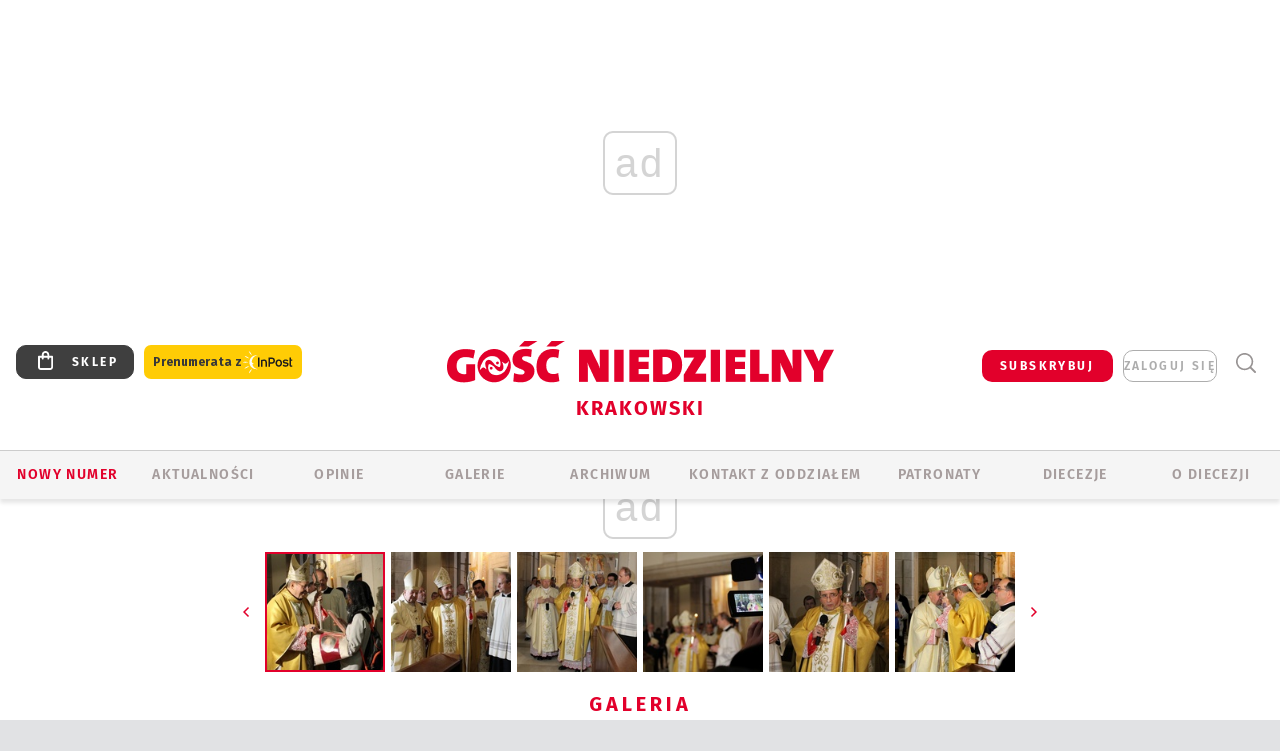

--- FILE ---
content_type: text/html; charset=utf-8
request_url: https://www.google.com/recaptcha/api2/anchor?ar=1&k=6LfKq5UUAAAAAMU4Rd1_l_MKSJAizQb5Mk_8bFA_&co=aHR0cHM6Ly9rcmFrb3cuZ29zYy5wbDo0NDM.&hl=en&v=PoyoqOPhxBO7pBk68S4YbpHZ&size=invisible&anchor-ms=20000&execute-ms=30000&cb=cro6ya5m6r07
body_size: 48715
content:
<!DOCTYPE HTML><html dir="ltr" lang="en"><head><meta http-equiv="Content-Type" content="text/html; charset=UTF-8">
<meta http-equiv="X-UA-Compatible" content="IE=edge">
<title>reCAPTCHA</title>
<style type="text/css">
/* cyrillic-ext */
@font-face {
  font-family: 'Roboto';
  font-style: normal;
  font-weight: 400;
  font-stretch: 100%;
  src: url(//fonts.gstatic.com/s/roboto/v48/KFO7CnqEu92Fr1ME7kSn66aGLdTylUAMa3GUBHMdazTgWw.woff2) format('woff2');
  unicode-range: U+0460-052F, U+1C80-1C8A, U+20B4, U+2DE0-2DFF, U+A640-A69F, U+FE2E-FE2F;
}
/* cyrillic */
@font-face {
  font-family: 'Roboto';
  font-style: normal;
  font-weight: 400;
  font-stretch: 100%;
  src: url(//fonts.gstatic.com/s/roboto/v48/KFO7CnqEu92Fr1ME7kSn66aGLdTylUAMa3iUBHMdazTgWw.woff2) format('woff2');
  unicode-range: U+0301, U+0400-045F, U+0490-0491, U+04B0-04B1, U+2116;
}
/* greek-ext */
@font-face {
  font-family: 'Roboto';
  font-style: normal;
  font-weight: 400;
  font-stretch: 100%;
  src: url(//fonts.gstatic.com/s/roboto/v48/KFO7CnqEu92Fr1ME7kSn66aGLdTylUAMa3CUBHMdazTgWw.woff2) format('woff2');
  unicode-range: U+1F00-1FFF;
}
/* greek */
@font-face {
  font-family: 'Roboto';
  font-style: normal;
  font-weight: 400;
  font-stretch: 100%;
  src: url(//fonts.gstatic.com/s/roboto/v48/KFO7CnqEu92Fr1ME7kSn66aGLdTylUAMa3-UBHMdazTgWw.woff2) format('woff2');
  unicode-range: U+0370-0377, U+037A-037F, U+0384-038A, U+038C, U+038E-03A1, U+03A3-03FF;
}
/* math */
@font-face {
  font-family: 'Roboto';
  font-style: normal;
  font-weight: 400;
  font-stretch: 100%;
  src: url(//fonts.gstatic.com/s/roboto/v48/KFO7CnqEu92Fr1ME7kSn66aGLdTylUAMawCUBHMdazTgWw.woff2) format('woff2');
  unicode-range: U+0302-0303, U+0305, U+0307-0308, U+0310, U+0312, U+0315, U+031A, U+0326-0327, U+032C, U+032F-0330, U+0332-0333, U+0338, U+033A, U+0346, U+034D, U+0391-03A1, U+03A3-03A9, U+03B1-03C9, U+03D1, U+03D5-03D6, U+03F0-03F1, U+03F4-03F5, U+2016-2017, U+2034-2038, U+203C, U+2040, U+2043, U+2047, U+2050, U+2057, U+205F, U+2070-2071, U+2074-208E, U+2090-209C, U+20D0-20DC, U+20E1, U+20E5-20EF, U+2100-2112, U+2114-2115, U+2117-2121, U+2123-214F, U+2190, U+2192, U+2194-21AE, U+21B0-21E5, U+21F1-21F2, U+21F4-2211, U+2213-2214, U+2216-22FF, U+2308-230B, U+2310, U+2319, U+231C-2321, U+2336-237A, U+237C, U+2395, U+239B-23B7, U+23D0, U+23DC-23E1, U+2474-2475, U+25AF, U+25B3, U+25B7, U+25BD, U+25C1, U+25CA, U+25CC, U+25FB, U+266D-266F, U+27C0-27FF, U+2900-2AFF, U+2B0E-2B11, U+2B30-2B4C, U+2BFE, U+3030, U+FF5B, U+FF5D, U+1D400-1D7FF, U+1EE00-1EEFF;
}
/* symbols */
@font-face {
  font-family: 'Roboto';
  font-style: normal;
  font-weight: 400;
  font-stretch: 100%;
  src: url(//fonts.gstatic.com/s/roboto/v48/KFO7CnqEu92Fr1ME7kSn66aGLdTylUAMaxKUBHMdazTgWw.woff2) format('woff2');
  unicode-range: U+0001-000C, U+000E-001F, U+007F-009F, U+20DD-20E0, U+20E2-20E4, U+2150-218F, U+2190, U+2192, U+2194-2199, U+21AF, U+21E6-21F0, U+21F3, U+2218-2219, U+2299, U+22C4-22C6, U+2300-243F, U+2440-244A, U+2460-24FF, U+25A0-27BF, U+2800-28FF, U+2921-2922, U+2981, U+29BF, U+29EB, U+2B00-2BFF, U+4DC0-4DFF, U+FFF9-FFFB, U+10140-1018E, U+10190-1019C, U+101A0, U+101D0-101FD, U+102E0-102FB, U+10E60-10E7E, U+1D2C0-1D2D3, U+1D2E0-1D37F, U+1F000-1F0FF, U+1F100-1F1AD, U+1F1E6-1F1FF, U+1F30D-1F30F, U+1F315, U+1F31C, U+1F31E, U+1F320-1F32C, U+1F336, U+1F378, U+1F37D, U+1F382, U+1F393-1F39F, U+1F3A7-1F3A8, U+1F3AC-1F3AF, U+1F3C2, U+1F3C4-1F3C6, U+1F3CA-1F3CE, U+1F3D4-1F3E0, U+1F3ED, U+1F3F1-1F3F3, U+1F3F5-1F3F7, U+1F408, U+1F415, U+1F41F, U+1F426, U+1F43F, U+1F441-1F442, U+1F444, U+1F446-1F449, U+1F44C-1F44E, U+1F453, U+1F46A, U+1F47D, U+1F4A3, U+1F4B0, U+1F4B3, U+1F4B9, U+1F4BB, U+1F4BF, U+1F4C8-1F4CB, U+1F4D6, U+1F4DA, U+1F4DF, U+1F4E3-1F4E6, U+1F4EA-1F4ED, U+1F4F7, U+1F4F9-1F4FB, U+1F4FD-1F4FE, U+1F503, U+1F507-1F50B, U+1F50D, U+1F512-1F513, U+1F53E-1F54A, U+1F54F-1F5FA, U+1F610, U+1F650-1F67F, U+1F687, U+1F68D, U+1F691, U+1F694, U+1F698, U+1F6AD, U+1F6B2, U+1F6B9-1F6BA, U+1F6BC, U+1F6C6-1F6CF, U+1F6D3-1F6D7, U+1F6E0-1F6EA, U+1F6F0-1F6F3, U+1F6F7-1F6FC, U+1F700-1F7FF, U+1F800-1F80B, U+1F810-1F847, U+1F850-1F859, U+1F860-1F887, U+1F890-1F8AD, U+1F8B0-1F8BB, U+1F8C0-1F8C1, U+1F900-1F90B, U+1F93B, U+1F946, U+1F984, U+1F996, U+1F9E9, U+1FA00-1FA6F, U+1FA70-1FA7C, U+1FA80-1FA89, U+1FA8F-1FAC6, U+1FACE-1FADC, U+1FADF-1FAE9, U+1FAF0-1FAF8, U+1FB00-1FBFF;
}
/* vietnamese */
@font-face {
  font-family: 'Roboto';
  font-style: normal;
  font-weight: 400;
  font-stretch: 100%;
  src: url(//fonts.gstatic.com/s/roboto/v48/KFO7CnqEu92Fr1ME7kSn66aGLdTylUAMa3OUBHMdazTgWw.woff2) format('woff2');
  unicode-range: U+0102-0103, U+0110-0111, U+0128-0129, U+0168-0169, U+01A0-01A1, U+01AF-01B0, U+0300-0301, U+0303-0304, U+0308-0309, U+0323, U+0329, U+1EA0-1EF9, U+20AB;
}
/* latin-ext */
@font-face {
  font-family: 'Roboto';
  font-style: normal;
  font-weight: 400;
  font-stretch: 100%;
  src: url(//fonts.gstatic.com/s/roboto/v48/KFO7CnqEu92Fr1ME7kSn66aGLdTylUAMa3KUBHMdazTgWw.woff2) format('woff2');
  unicode-range: U+0100-02BA, U+02BD-02C5, U+02C7-02CC, U+02CE-02D7, U+02DD-02FF, U+0304, U+0308, U+0329, U+1D00-1DBF, U+1E00-1E9F, U+1EF2-1EFF, U+2020, U+20A0-20AB, U+20AD-20C0, U+2113, U+2C60-2C7F, U+A720-A7FF;
}
/* latin */
@font-face {
  font-family: 'Roboto';
  font-style: normal;
  font-weight: 400;
  font-stretch: 100%;
  src: url(//fonts.gstatic.com/s/roboto/v48/KFO7CnqEu92Fr1ME7kSn66aGLdTylUAMa3yUBHMdazQ.woff2) format('woff2');
  unicode-range: U+0000-00FF, U+0131, U+0152-0153, U+02BB-02BC, U+02C6, U+02DA, U+02DC, U+0304, U+0308, U+0329, U+2000-206F, U+20AC, U+2122, U+2191, U+2193, U+2212, U+2215, U+FEFF, U+FFFD;
}
/* cyrillic-ext */
@font-face {
  font-family: 'Roboto';
  font-style: normal;
  font-weight: 500;
  font-stretch: 100%;
  src: url(//fonts.gstatic.com/s/roboto/v48/KFO7CnqEu92Fr1ME7kSn66aGLdTylUAMa3GUBHMdazTgWw.woff2) format('woff2');
  unicode-range: U+0460-052F, U+1C80-1C8A, U+20B4, U+2DE0-2DFF, U+A640-A69F, U+FE2E-FE2F;
}
/* cyrillic */
@font-face {
  font-family: 'Roboto';
  font-style: normal;
  font-weight: 500;
  font-stretch: 100%;
  src: url(//fonts.gstatic.com/s/roboto/v48/KFO7CnqEu92Fr1ME7kSn66aGLdTylUAMa3iUBHMdazTgWw.woff2) format('woff2');
  unicode-range: U+0301, U+0400-045F, U+0490-0491, U+04B0-04B1, U+2116;
}
/* greek-ext */
@font-face {
  font-family: 'Roboto';
  font-style: normal;
  font-weight: 500;
  font-stretch: 100%;
  src: url(//fonts.gstatic.com/s/roboto/v48/KFO7CnqEu92Fr1ME7kSn66aGLdTylUAMa3CUBHMdazTgWw.woff2) format('woff2');
  unicode-range: U+1F00-1FFF;
}
/* greek */
@font-face {
  font-family: 'Roboto';
  font-style: normal;
  font-weight: 500;
  font-stretch: 100%;
  src: url(//fonts.gstatic.com/s/roboto/v48/KFO7CnqEu92Fr1ME7kSn66aGLdTylUAMa3-UBHMdazTgWw.woff2) format('woff2');
  unicode-range: U+0370-0377, U+037A-037F, U+0384-038A, U+038C, U+038E-03A1, U+03A3-03FF;
}
/* math */
@font-face {
  font-family: 'Roboto';
  font-style: normal;
  font-weight: 500;
  font-stretch: 100%;
  src: url(//fonts.gstatic.com/s/roboto/v48/KFO7CnqEu92Fr1ME7kSn66aGLdTylUAMawCUBHMdazTgWw.woff2) format('woff2');
  unicode-range: U+0302-0303, U+0305, U+0307-0308, U+0310, U+0312, U+0315, U+031A, U+0326-0327, U+032C, U+032F-0330, U+0332-0333, U+0338, U+033A, U+0346, U+034D, U+0391-03A1, U+03A3-03A9, U+03B1-03C9, U+03D1, U+03D5-03D6, U+03F0-03F1, U+03F4-03F5, U+2016-2017, U+2034-2038, U+203C, U+2040, U+2043, U+2047, U+2050, U+2057, U+205F, U+2070-2071, U+2074-208E, U+2090-209C, U+20D0-20DC, U+20E1, U+20E5-20EF, U+2100-2112, U+2114-2115, U+2117-2121, U+2123-214F, U+2190, U+2192, U+2194-21AE, U+21B0-21E5, U+21F1-21F2, U+21F4-2211, U+2213-2214, U+2216-22FF, U+2308-230B, U+2310, U+2319, U+231C-2321, U+2336-237A, U+237C, U+2395, U+239B-23B7, U+23D0, U+23DC-23E1, U+2474-2475, U+25AF, U+25B3, U+25B7, U+25BD, U+25C1, U+25CA, U+25CC, U+25FB, U+266D-266F, U+27C0-27FF, U+2900-2AFF, U+2B0E-2B11, U+2B30-2B4C, U+2BFE, U+3030, U+FF5B, U+FF5D, U+1D400-1D7FF, U+1EE00-1EEFF;
}
/* symbols */
@font-face {
  font-family: 'Roboto';
  font-style: normal;
  font-weight: 500;
  font-stretch: 100%;
  src: url(//fonts.gstatic.com/s/roboto/v48/KFO7CnqEu92Fr1ME7kSn66aGLdTylUAMaxKUBHMdazTgWw.woff2) format('woff2');
  unicode-range: U+0001-000C, U+000E-001F, U+007F-009F, U+20DD-20E0, U+20E2-20E4, U+2150-218F, U+2190, U+2192, U+2194-2199, U+21AF, U+21E6-21F0, U+21F3, U+2218-2219, U+2299, U+22C4-22C6, U+2300-243F, U+2440-244A, U+2460-24FF, U+25A0-27BF, U+2800-28FF, U+2921-2922, U+2981, U+29BF, U+29EB, U+2B00-2BFF, U+4DC0-4DFF, U+FFF9-FFFB, U+10140-1018E, U+10190-1019C, U+101A0, U+101D0-101FD, U+102E0-102FB, U+10E60-10E7E, U+1D2C0-1D2D3, U+1D2E0-1D37F, U+1F000-1F0FF, U+1F100-1F1AD, U+1F1E6-1F1FF, U+1F30D-1F30F, U+1F315, U+1F31C, U+1F31E, U+1F320-1F32C, U+1F336, U+1F378, U+1F37D, U+1F382, U+1F393-1F39F, U+1F3A7-1F3A8, U+1F3AC-1F3AF, U+1F3C2, U+1F3C4-1F3C6, U+1F3CA-1F3CE, U+1F3D4-1F3E0, U+1F3ED, U+1F3F1-1F3F3, U+1F3F5-1F3F7, U+1F408, U+1F415, U+1F41F, U+1F426, U+1F43F, U+1F441-1F442, U+1F444, U+1F446-1F449, U+1F44C-1F44E, U+1F453, U+1F46A, U+1F47D, U+1F4A3, U+1F4B0, U+1F4B3, U+1F4B9, U+1F4BB, U+1F4BF, U+1F4C8-1F4CB, U+1F4D6, U+1F4DA, U+1F4DF, U+1F4E3-1F4E6, U+1F4EA-1F4ED, U+1F4F7, U+1F4F9-1F4FB, U+1F4FD-1F4FE, U+1F503, U+1F507-1F50B, U+1F50D, U+1F512-1F513, U+1F53E-1F54A, U+1F54F-1F5FA, U+1F610, U+1F650-1F67F, U+1F687, U+1F68D, U+1F691, U+1F694, U+1F698, U+1F6AD, U+1F6B2, U+1F6B9-1F6BA, U+1F6BC, U+1F6C6-1F6CF, U+1F6D3-1F6D7, U+1F6E0-1F6EA, U+1F6F0-1F6F3, U+1F6F7-1F6FC, U+1F700-1F7FF, U+1F800-1F80B, U+1F810-1F847, U+1F850-1F859, U+1F860-1F887, U+1F890-1F8AD, U+1F8B0-1F8BB, U+1F8C0-1F8C1, U+1F900-1F90B, U+1F93B, U+1F946, U+1F984, U+1F996, U+1F9E9, U+1FA00-1FA6F, U+1FA70-1FA7C, U+1FA80-1FA89, U+1FA8F-1FAC6, U+1FACE-1FADC, U+1FADF-1FAE9, U+1FAF0-1FAF8, U+1FB00-1FBFF;
}
/* vietnamese */
@font-face {
  font-family: 'Roboto';
  font-style: normal;
  font-weight: 500;
  font-stretch: 100%;
  src: url(//fonts.gstatic.com/s/roboto/v48/KFO7CnqEu92Fr1ME7kSn66aGLdTylUAMa3OUBHMdazTgWw.woff2) format('woff2');
  unicode-range: U+0102-0103, U+0110-0111, U+0128-0129, U+0168-0169, U+01A0-01A1, U+01AF-01B0, U+0300-0301, U+0303-0304, U+0308-0309, U+0323, U+0329, U+1EA0-1EF9, U+20AB;
}
/* latin-ext */
@font-face {
  font-family: 'Roboto';
  font-style: normal;
  font-weight: 500;
  font-stretch: 100%;
  src: url(//fonts.gstatic.com/s/roboto/v48/KFO7CnqEu92Fr1ME7kSn66aGLdTylUAMa3KUBHMdazTgWw.woff2) format('woff2');
  unicode-range: U+0100-02BA, U+02BD-02C5, U+02C7-02CC, U+02CE-02D7, U+02DD-02FF, U+0304, U+0308, U+0329, U+1D00-1DBF, U+1E00-1E9F, U+1EF2-1EFF, U+2020, U+20A0-20AB, U+20AD-20C0, U+2113, U+2C60-2C7F, U+A720-A7FF;
}
/* latin */
@font-face {
  font-family: 'Roboto';
  font-style: normal;
  font-weight: 500;
  font-stretch: 100%;
  src: url(//fonts.gstatic.com/s/roboto/v48/KFO7CnqEu92Fr1ME7kSn66aGLdTylUAMa3yUBHMdazQ.woff2) format('woff2');
  unicode-range: U+0000-00FF, U+0131, U+0152-0153, U+02BB-02BC, U+02C6, U+02DA, U+02DC, U+0304, U+0308, U+0329, U+2000-206F, U+20AC, U+2122, U+2191, U+2193, U+2212, U+2215, U+FEFF, U+FFFD;
}
/* cyrillic-ext */
@font-face {
  font-family: 'Roboto';
  font-style: normal;
  font-weight: 900;
  font-stretch: 100%;
  src: url(//fonts.gstatic.com/s/roboto/v48/KFO7CnqEu92Fr1ME7kSn66aGLdTylUAMa3GUBHMdazTgWw.woff2) format('woff2');
  unicode-range: U+0460-052F, U+1C80-1C8A, U+20B4, U+2DE0-2DFF, U+A640-A69F, U+FE2E-FE2F;
}
/* cyrillic */
@font-face {
  font-family: 'Roboto';
  font-style: normal;
  font-weight: 900;
  font-stretch: 100%;
  src: url(//fonts.gstatic.com/s/roboto/v48/KFO7CnqEu92Fr1ME7kSn66aGLdTylUAMa3iUBHMdazTgWw.woff2) format('woff2');
  unicode-range: U+0301, U+0400-045F, U+0490-0491, U+04B0-04B1, U+2116;
}
/* greek-ext */
@font-face {
  font-family: 'Roboto';
  font-style: normal;
  font-weight: 900;
  font-stretch: 100%;
  src: url(//fonts.gstatic.com/s/roboto/v48/KFO7CnqEu92Fr1ME7kSn66aGLdTylUAMa3CUBHMdazTgWw.woff2) format('woff2');
  unicode-range: U+1F00-1FFF;
}
/* greek */
@font-face {
  font-family: 'Roboto';
  font-style: normal;
  font-weight: 900;
  font-stretch: 100%;
  src: url(//fonts.gstatic.com/s/roboto/v48/KFO7CnqEu92Fr1ME7kSn66aGLdTylUAMa3-UBHMdazTgWw.woff2) format('woff2');
  unicode-range: U+0370-0377, U+037A-037F, U+0384-038A, U+038C, U+038E-03A1, U+03A3-03FF;
}
/* math */
@font-face {
  font-family: 'Roboto';
  font-style: normal;
  font-weight: 900;
  font-stretch: 100%;
  src: url(//fonts.gstatic.com/s/roboto/v48/KFO7CnqEu92Fr1ME7kSn66aGLdTylUAMawCUBHMdazTgWw.woff2) format('woff2');
  unicode-range: U+0302-0303, U+0305, U+0307-0308, U+0310, U+0312, U+0315, U+031A, U+0326-0327, U+032C, U+032F-0330, U+0332-0333, U+0338, U+033A, U+0346, U+034D, U+0391-03A1, U+03A3-03A9, U+03B1-03C9, U+03D1, U+03D5-03D6, U+03F0-03F1, U+03F4-03F5, U+2016-2017, U+2034-2038, U+203C, U+2040, U+2043, U+2047, U+2050, U+2057, U+205F, U+2070-2071, U+2074-208E, U+2090-209C, U+20D0-20DC, U+20E1, U+20E5-20EF, U+2100-2112, U+2114-2115, U+2117-2121, U+2123-214F, U+2190, U+2192, U+2194-21AE, U+21B0-21E5, U+21F1-21F2, U+21F4-2211, U+2213-2214, U+2216-22FF, U+2308-230B, U+2310, U+2319, U+231C-2321, U+2336-237A, U+237C, U+2395, U+239B-23B7, U+23D0, U+23DC-23E1, U+2474-2475, U+25AF, U+25B3, U+25B7, U+25BD, U+25C1, U+25CA, U+25CC, U+25FB, U+266D-266F, U+27C0-27FF, U+2900-2AFF, U+2B0E-2B11, U+2B30-2B4C, U+2BFE, U+3030, U+FF5B, U+FF5D, U+1D400-1D7FF, U+1EE00-1EEFF;
}
/* symbols */
@font-face {
  font-family: 'Roboto';
  font-style: normal;
  font-weight: 900;
  font-stretch: 100%;
  src: url(//fonts.gstatic.com/s/roboto/v48/KFO7CnqEu92Fr1ME7kSn66aGLdTylUAMaxKUBHMdazTgWw.woff2) format('woff2');
  unicode-range: U+0001-000C, U+000E-001F, U+007F-009F, U+20DD-20E0, U+20E2-20E4, U+2150-218F, U+2190, U+2192, U+2194-2199, U+21AF, U+21E6-21F0, U+21F3, U+2218-2219, U+2299, U+22C4-22C6, U+2300-243F, U+2440-244A, U+2460-24FF, U+25A0-27BF, U+2800-28FF, U+2921-2922, U+2981, U+29BF, U+29EB, U+2B00-2BFF, U+4DC0-4DFF, U+FFF9-FFFB, U+10140-1018E, U+10190-1019C, U+101A0, U+101D0-101FD, U+102E0-102FB, U+10E60-10E7E, U+1D2C0-1D2D3, U+1D2E0-1D37F, U+1F000-1F0FF, U+1F100-1F1AD, U+1F1E6-1F1FF, U+1F30D-1F30F, U+1F315, U+1F31C, U+1F31E, U+1F320-1F32C, U+1F336, U+1F378, U+1F37D, U+1F382, U+1F393-1F39F, U+1F3A7-1F3A8, U+1F3AC-1F3AF, U+1F3C2, U+1F3C4-1F3C6, U+1F3CA-1F3CE, U+1F3D4-1F3E0, U+1F3ED, U+1F3F1-1F3F3, U+1F3F5-1F3F7, U+1F408, U+1F415, U+1F41F, U+1F426, U+1F43F, U+1F441-1F442, U+1F444, U+1F446-1F449, U+1F44C-1F44E, U+1F453, U+1F46A, U+1F47D, U+1F4A3, U+1F4B0, U+1F4B3, U+1F4B9, U+1F4BB, U+1F4BF, U+1F4C8-1F4CB, U+1F4D6, U+1F4DA, U+1F4DF, U+1F4E3-1F4E6, U+1F4EA-1F4ED, U+1F4F7, U+1F4F9-1F4FB, U+1F4FD-1F4FE, U+1F503, U+1F507-1F50B, U+1F50D, U+1F512-1F513, U+1F53E-1F54A, U+1F54F-1F5FA, U+1F610, U+1F650-1F67F, U+1F687, U+1F68D, U+1F691, U+1F694, U+1F698, U+1F6AD, U+1F6B2, U+1F6B9-1F6BA, U+1F6BC, U+1F6C6-1F6CF, U+1F6D3-1F6D7, U+1F6E0-1F6EA, U+1F6F0-1F6F3, U+1F6F7-1F6FC, U+1F700-1F7FF, U+1F800-1F80B, U+1F810-1F847, U+1F850-1F859, U+1F860-1F887, U+1F890-1F8AD, U+1F8B0-1F8BB, U+1F8C0-1F8C1, U+1F900-1F90B, U+1F93B, U+1F946, U+1F984, U+1F996, U+1F9E9, U+1FA00-1FA6F, U+1FA70-1FA7C, U+1FA80-1FA89, U+1FA8F-1FAC6, U+1FACE-1FADC, U+1FADF-1FAE9, U+1FAF0-1FAF8, U+1FB00-1FBFF;
}
/* vietnamese */
@font-face {
  font-family: 'Roboto';
  font-style: normal;
  font-weight: 900;
  font-stretch: 100%;
  src: url(//fonts.gstatic.com/s/roboto/v48/KFO7CnqEu92Fr1ME7kSn66aGLdTylUAMa3OUBHMdazTgWw.woff2) format('woff2');
  unicode-range: U+0102-0103, U+0110-0111, U+0128-0129, U+0168-0169, U+01A0-01A1, U+01AF-01B0, U+0300-0301, U+0303-0304, U+0308-0309, U+0323, U+0329, U+1EA0-1EF9, U+20AB;
}
/* latin-ext */
@font-face {
  font-family: 'Roboto';
  font-style: normal;
  font-weight: 900;
  font-stretch: 100%;
  src: url(//fonts.gstatic.com/s/roboto/v48/KFO7CnqEu92Fr1ME7kSn66aGLdTylUAMa3KUBHMdazTgWw.woff2) format('woff2');
  unicode-range: U+0100-02BA, U+02BD-02C5, U+02C7-02CC, U+02CE-02D7, U+02DD-02FF, U+0304, U+0308, U+0329, U+1D00-1DBF, U+1E00-1E9F, U+1EF2-1EFF, U+2020, U+20A0-20AB, U+20AD-20C0, U+2113, U+2C60-2C7F, U+A720-A7FF;
}
/* latin */
@font-face {
  font-family: 'Roboto';
  font-style: normal;
  font-weight: 900;
  font-stretch: 100%;
  src: url(//fonts.gstatic.com/s/roboto/v48/KFO7CnqEu92Fr1ME7kSn66aGLdTylUAMa3yUBHMdazQ.woff2) format('woff2');
  unicode-range: U+0000-00FF, U+0131, U+0152-0153, U+02BB-02BC, U+02C6, U+02DA, U+02DC, U+0304, U+0308, U+0329, U+2000-206F, U+20AC, U+2122, U+2191, U+2193, U+2212, U+2215, U+FEFF, U+FFFD;
}

</style>
<link rel="stylesheet" type="text/css" href="https://www.gstatic.com/recaptcha/releases/PoyoqOPhxBO7pBk68S4YbpHZ/styles__ltr.css">
<script nonce="m4O-wpTJLZBCZTM2qATa7A" type="text/javascript">window['__recaptcha_api'] = 'https://www.google.com/recaptcha/api2/';</script>
<script type="text/javascript" src="https://www.gstatic.com/recaptcha/releases/PoyoqOPhxBO7pBk68S4YbpHZ/recaptcha__en.js" nonce="m4O-wpTJLZBCZTM2qATa7A">
      
    </script></head>
<body><div id="rc-anchor-alert" class="rc-anchor-alert"></div>
<input type="hidden" id="recaptcha-token" value="[base64]">
<script type="text/javascript" nonce="m4O-wpTJLZBCZTM2qATa7A">
      recaptcha.anchor.Main.init("[\x22ainput\x22,[\x22bgdata\x22,\x22\x22,\[base64]/[base64]/[base64]/bmV3IHJbeF0oY1swXSk6RT09Mj9uZXcgclt4XShjWzBdLGNbMV0pOkU9PTM/bmV3IHJbeF0oY1swXSxjWzFdLGNbMl0pOkU9PTQ/[base64]/[base64]/[base64]/[base64]/[base64]/[base64]/[base64]/[base64]\x22,\[base64]\\u003d\\u003d\x22,\x22aQUDw4nCsFjChGoxCGLDqUDCj8KVw4DDp8OIw4LCv1drwpvDhFLDhcO4w5DDrHtZw7tMFsOIw4bCg0c0wpHDkMKEw4R9wqLDoGjDuHbDnHHClMO8wqvDuirDgcKKYcOeSR/DsMOqcMKNCG9uQsKmccOuw67DiMK5RcKSwrPDgcKaT8OAw6l3w6bDj8Kcw5d2CW7CscOCw5VQYMOSY3jDvcOTEgjCljc1ecOECHrDuTA8GcO0LMO2c8KjVH0iUR8Iw7nDnX8owpUdJsONw5XCncOew49ew7xowofCp8ONF8ODw5xlZwLDv8O/GcOywoscw6Eaw5bDosOPwr0LwprDl8KNw71hw4HDncKvwp7CssKHw6tTCF7DisOKIsORwqTDjFdBwrLDg29uw64Pw7sOMsK6w5Eew6x+w5LCgA5Nwq7CicOBZF/CuAkCExUUw753NsK8UzsJw51Mw67DuMO9J8KRUMOhaSDDncKqaQzCt8KuLk8oB8O0w63DpzrDg08pJ8KBSUfCi8K+XQUIbMOVw4bDosOWOmV5worDqhnDgcKVwqHCpcOkw5w3wqjCphYrw7RNwohLw5MjehTChcKFwqkKwq9nF3E2w64UDsOzw7/[base64]/[base64]/w7gyJsOnw5/[base64]/DnR9/CsOJQsOqwpZmOsOUVMOXRsO8w6loeh8WRxXCj0zCoh3Ci3NTHVPDn8Kkwp3DrMObPw3Coz3CvcOow73DnBzDq8OjwoBUUznCtG9xOEbCocKhT2c2w6/[base64]/Dv8K3wrDDjMOXYcOsQ8OTw4zDnsKTScKZTMKVwq3DjWTDkFHCm3pjOxHDi8O0wpvDtBDCk8O5woJsw5vDk0Few4fDpCEPVcKTRlbDr2zDqiXDsRbCsMKSw7A7ZcKOOMOQJcKdC8OzwpvCoMK+w7p/[base64]/wrUxwptyAMKbdlxOcsO7worCoGkcw4PDk8Oowr1deMKUJsOrw7kPwqDDkT3CkcK1w67CuMOewopIw7rDqcK4djxRw5fDnMKgw7suXcO8bDwiw58namHDo8OMw5R9V8OkaHoLw4TCoiJcfjBfGsOjw6fDigB2wr4KbcOieMOwwqLDjV/CrwvCu8OjEMOFUTHCn8KawpzCuFUiwp9Jw7cxdMKywoccCwzCpWp4VhtuCsKaw7/[base64]/w4IGwpjCicOuX8OnSMODTsKeSRDCuzNKw5DDgcKAw5PDrgHCqcObw4puCl/Dhn1dw7BXXnXCvwTDtsO+d358ecKYH8K8wr3DnBFHwqPClB7DrCLDrcO+wrsAWnXClsKQQz59wo45wooNw5/[base64]/aGHCgsK9UsKOwqpuw6vDhClTw7w7wovCosODbllvNxQMwpbCrjbCk07CmG3DrsOiHsKDw5TDpgfDqsK+a0/DnB5pw6ABa8KawrDDkcOZBcO4wrHChsK4XEjCmHvDjRjChG7CsxwIw6VfYsOAfcO5wpd/[base64]/esOOw7fCsTrDiMKPZggSEm/[base64]/CgsKjw7bCo8OxwpYUFsKWalR2IwZrUcKcSsOINMKJByfDthrCucK9wr5OW33ClMOOw4nDsmVXccOjw6RWwqhUwqhAwrbCkXktcjXDlm/Ct8OGXsOfwrF3wpbDhsORwqnDk8OfIGZ3AF/DsVZnwrHCuywqDcOhH8KHw4fDssOTwpLCgMKXwpk3W8Ohw6HCtsK8GMOiw4QWWcOgw5XCkcOTD8KNOgfDihbDlMOkw5gcTEIsWcKhw5/[base64]/Dv8Orw7Niw7fCmsKoSXjDhmdYwpHCkyo+GWUHLMKFesK2SXZkw43Cs3sJw5LCoigcAMKtcC3DrMOKwo4qwqkIwo5vw4vCt8KBwq/Dh0bCgQpJw7FvUMOnE2nDscONFcOqEyTDqSs2w4/CmUbCrcOdw7jDuVVgGw3CpMKcw4hqNsKjw5BBw4PDnGXDgFAvw7cBwr8Mw7/DpzRWwrgOccKsUwdIdg7DmsODSg7CoMK7wphewo5/[base64]/JcO5R8KvAcOjUnjCugzCocOQw6LCow7ChDgbw4JRaH7Dk8K/wq3DpsOUNBbDsDnDksO1w4TDoUI0QMKQwrQKw5XCgH3CtcOXwqMNw6xtdUzCvjEidmDDncKgc8KnOMKMwpvCtTgsIsOFw4ILw5/CvlYbLMO+w7QewpzDgcKww5dSwoMUH1JMw4gIbg/CmcKNwqY/w4vCvTIIwrpETQ8OfGnCpWR7wrnCpsOMYMKDe8OVeCvCjMKDw4XDlsK+w4xcwo5oBQLCn2fDljFuw5bDnVsEdE/[base64]/DmxTCkcOOw4PDnjl7w5Uqw7JDLMKpw6TDj2FBwpEoBl9Iw7YEC8OJCD/DqVk5w5w5w57CukhCETdCw5AsVsOSE1hDL8KZd8KYFElCw4/DlcK9wo12CGfCrwnCtUTDiXNbVDXCvDfCtsKSCcOswoM/QhYrw6w1ZSPCjgtsWgANJjxEHVgxwqEQwpVxw74qXMOmDcOucV7CnA1XETXCsMO0wrvDrsOywq52UMOYAkzCnVLDrmJVwox6T8OSa3BJw7I3w4TDl8OFwodWV1w8w5poen/Di8KAfDI5VU1IZnNObh1cwrlWwqjCogszw5cpwpsZwqMgw509w4QSwo0fw7HDglfCkzViw5TDoh5pVidDeXk8wpo+KkkIdWbCg8OXwr/Ds03DplnDoxbColItCldLXsOEwrHDohx/fcKWw5MHwqHCpMO/w55fwqJsK8ONA8KSFS3CicK+w6FzJcKkw5V9woDCrh7DrMKwAxfCrnB3TFfCq8OoQ8Ovwpkww5nDisO+w5DCmcK2FsOYwp1Rw5PCgzfCrsOvwqzDlcKbwrQzwqNab0VPwrkLO8ObEsOzwo89w4/[base64]/CqcKnOAdVw4AMw7tMKRnDg8OFTHbCoDMQwr5cw7MYVcKpUy4LwpTCoMKzKcKWw5R9w4x7XxQbcBLDiEEMJsOxYTnDusORf8OZcXMOacOsP8OEw6HDqDzDh8Kuwpozw5dZAHxawr3Dqgwdf8O5wothwoLCgcKSJVsRw6XCrxc4wrvCpgNkLi7Ckk/Dh8OGcGlqwrLDosO+w7MHwr7DlV/[base64]/CnMOyw7bCoBHDnMO9R2LDusO7eMOnw5QuEcOXNcKuw5d9wrEuLxXClwzDsHF6T8KnQDvCtTjCtyodT1Etw7tHw5kXwptOw4LCv3DDrMKOwrlQI8KgM1vCsTEKwr3DrMO/[base64]/w4zCn8OZAmHDnBTCsGPDg8OowqXDkBTDonYlw6A/f8OTXsO4w73DvDrDpj7DoDjDixdcBkMWwrgbwoTCgAwxWMK3dsOyw6N2UDAnwpsdTVjDixnDusOWw5TDssKTwqsTwrl1w5MOc8OHwq4KwqnDscKGw7lYw57Ck8Kic8O+X8OtPMOqHHMDwp4Cw5NVFsOzwqMqeCvDjMOmPsK9QS7CpcOgwp/[base64]/CrsOGQMOmQ8Odw5vDkcKMeE9cwpnCuMKUBMKaasO7woXClsOZw5xCR20cd8OyQDZrP0Vzw7rCsMKvcBFNVXFrLMKlw5Zsw4dkw5QSwqw9w7HClXMtT8Olw4AYfMOdwrLDhUgXw4TDi2rCk8K9bEjCmMO3U3Iww4Zvw41Qw6FoeMKxd8OdNX/CvsK6IcKUWnEAfsK7w7Uxw4ZabMORXX1qwpDDlUtxHsKrNAjDtkjDoMKQw5TDjXhFQcK2HsK/BizDicOTbznCvsOfSWXCjsKWZGjDt8KDIDzCohHDvCXCnQrDtV3DrCMHwpbCmcONcsK9w5YTwolhwpjChcOLOSpNIw9Xwp/CjsKiwo4Dw4zCl3zCmhMFBVvDgMK/AB7CqcKtHR/DrMK9UgjDujzDn8KVVh3Dk1rDssKXwrotesOeCwx/[base64]/[base64]/[base64]/CtcOHaTjDlTXCpXLDrAfCv8OywoEwHMKKwqzCsyvDgMOnUVDCoHQgbFNFasKHN8KeASHCuCJ+w4gqMwbDncK0w7/CscOqDiskw6PCrFRmZ3TChMKQwp7DtMOdw4jDvsOWw4zDocOzw4ZYT0zDqsK1JUsKM8OOw7YFw5vDtcOfw7DDpWvCl8O/[base64]/[base64]/DscO5X8KpwqvCgAHDi0MJw5/Dphl0QBhcEFHDlR9QCMOKIArDl8OhwpJNbDcxwrwkwq4IKmTCr8KrfEdMMUk6wpHCn8OeOwbCjkXDnUsbQMOIecK/wrsSwr3ChsO/w6DCgMO9w6trEcK4wpUTN8KPw43CuUPDjsO2wprCgzpuwrLCn0DCmwHCr8OwcQDDgnJGw4XCphE2w6vCo8Kpw4TDhGrCv8OOw7YDwoLDr2vDvsKeEwN+wobDtC/CvsO0XcOVOsOtKxbDqA1NesOJbMO3AQDCpcO5w49pHUrDu114A8KhwrLCmcKZL8K7CcK5McOtwrfCvR7CowvCucKiL8O6w5Z4wpzCgiZmaX3Dgg/Do3VVWQhGw53DvwHCksOONWTClsKfccOGcMKIKzjCuMKKwqnCqsKNIw/[base64]/DhsOHNSXCp012wqQFwpEew5fCrMKYwqN8w6DCr24Vb0I9wqEfw7zDqwnCknd+w7/[base64]/aVTDrcO1wp7ClMOkwqPDr8KHZMKXMUHDtsKNUcK6wo86YzLDlsO1wowBdsKswqXDlSFUGMOed8OjwqbCoMKqTATCi8KMNMKcw4PDqBDCpjXDucO/KSAlw7jDrcKVXH4mw6tRw7IsDMOKwp9EHMK5wp7DoRvCuhV5McKqw7vCow1iw43ChQ1Kw6NLw4Iyw4lnCkPDixfCtQDDmMOvS8O0FcOtw7vCjMOywqRwwojCssKwNcKNwptZw5VcXBYaIxhlwqnCg8KMMibDv8Kcd8KeIsKqPlvCqcOEwqfDr1USexXDj8KRAMKMwow/[base64]/CB8pIMOQw594PMKtwoXCk3XClMKybinCiWvDsMKBVsK3wqbDosKqw6g5w45Yw6sIw7RSwr7DgUxgw4nDqMOjc11tw44dwoNGw7Vsw68cBMKmw6fCiSdbK8OVLsOIw4TDoMKbIC/CrH3Cg8OKNMKqVH3Do8OGwr7DtcKPQ1nDuWczwqV1w6vCoFkWwrAzRx3Du8OZAcKQwqbCtz5pwogdOjfCkCfDpxYrYMKjJQ7Dj2TDk0XDqsKJS8KKSVnDicOmDwkiVMKrKFfCiMOcFcOGacOvwpRKQl/DjcK7LMOnPcOFwoLDlMKiwpnDum3CtkYfBMKwa0HDusO5w7MNwo/CqMKtworCuRFdw6MQwqLCiE/DhT91CipDN8OKw63Dv8OGKsKiTMONTMOqTCNzXwFxX8K9wro2fyfDpcKrwrnCuXgHw5jCokxDLMKbbxTDu8Kmw5/DhsOOXyxjMcKqLmLCsx5ow7HDhMOVdsOyw6jDqFjDpyjDsEHDqizCjcOsw6PDl8Kow7k9woPDphLClcKWcF1Uw7UMw5LDmcK1wpjDmsOEwo9Vw4TDqMKPN1/Cu1jClUwlFsO/WcKeOXt5dyrDul59w5NtwqrDu2o1wpR1w7dSBg/[base64]/[base64]/[base64]/[base64]/DiAEMAsKowobDildtXCnChcKyw5YuFElrwozDuSPDrHssLgBQwpLCmVxnHTx9aVfCuxpCwp/DklrDhhrDpcKSwr7Dtl1lwqRkfMORw63CpMKtwo/DoxhXw4kFwozCmMKiEkY9wqbDiMOCwrvDgArCtMObAjwjwqllSlIdw6XDoTQQw44Ew5NUVsK6LmkTwpsJMsOCw5MvMMKIwrDDvMKewqw7w4HCk8OjH8KCwpDDlcOBOMKIYsKTw59SwrfDiiNHNwzCjg4rNxrCkMKxwp/DmMO1wqTCrcOFwqLCj3x5w7TDo8KuwqbDqS9hcMODWjNRAjzDrTDDnmvChMKfb8KmSjUREMOBw6lNccKoNcKvwpYYGMKzwrLDlMKiwqskQy0SJ3B9wp3CiCBZBsOdZw7ClMKdVgvClXTCmMOGw4INw4HDucOrw7IKW8KEw4c/w43CoiDCs8KGwq8ZYsKYZRzDo8KWUwdYw7wVQE7DjsK9w5rDucO+wpFTX8KIPQkrw4ZLwpJXw4DDgEQiNMOawo3DuMK8w4TCocKSw5LDsB03w7/CqMOlw6wlDcKrw48nwozDq3vCgcOjwpPCqmYCw75CwqHCnADCncKKwp1JTsOXwobDocOIVQLCvx9Ewq3CpWxefsOhwpUDZR3DicKbaE3ChcO8cMK9IcOJOsKSGnPCvcOPwoDClsK4w7LCqzNfw4BHw4xCwoNJEsKlwqV2eTrClsOgOT/CuAZ8L11kXAHDjcKGw5/[base64]/wpnDnBB5w64ewp/CocORw5wmw6RTLnXCjzAGw6dgwrPDmMO5AXrDgk8qNmHCg8OPwp9ow5PDgx/DlMOFw5jCrcKldnYfwq9Iw78PE8OKA8KtworCgsO6wr/CvMO0w7UINGjDqWZGDFBbwqNUHcKHw6dzwoJUwr3DksKBQMOkDBTCtmLDuG/CgsOvR29Nw4vDscOYCHXCugdDwq3DrcK0wqPDrmkxw6FlB2/CuMOswp5TwrxSw544wq/[base64]/fMKzwpfDjSprw6QOZ3tLwpRvwrsKIsKxbMOcw6nDlMOfw5V1w6DCmcK2wprDuMOFcSzDvRvDsxsYcTt8KBrCmcOXX8ODXsOAVsK/AcO3ZsOiIMOCw5DDmTIUWcOCMG86wqXCqifCj8KqwpPDpyTCuDcZw5piwoTCtnlZwpjCkMOnw6zDtWLDkWzCqC/CtVMWw5PCs0tVG8KrXz/DpMOIGcOAw5/CujoKecKqOQTCi3vCvDY0w6wzw5HCiTrChVvDn0vDnURdFsK3LsOBPsK/B3DClcKqwpVPw7PCjsOGwpHCpsKtwqbCpMOEw63CosO+w4cSXF90S1HCkcKREDlHwoM8w6sNwpPChBnDvMOjOyHCrA/CgUrCvW5jWB3DlwxIQDEbwqg2w7QgNQDDr8O1w6/[base64]/DsD0caMKxw5sDwrDCqsOsPcKHaSrCs2PCoV/Ctz0yw5dNwqDDhBtDZcOJQcKKccK9w44KJUZnYQHCscONTWczwq3CsVTCpDfCssOKTcOPw5Erwohtw5Mkw4LCqR/[base64]/w5ECw5YpAcKBwotEwqUkwrDCvMObWMK6EDAlbRHDkcOVw6ceE8KrwoA/XMKJwoxOBMOAUsOfcsKqPMKXwozDugrDpcK+W2FVQcODw4V8wqbDrRB0XsOUwowaIT7CsQ8PBTAXbDHDkcKZw4LChnrChsKCw4syw4UYwqYnLcOQwoEow6gxw5zDunxyJMKtw6Q6w5YUwrbCq1YxNmXCkMKoViwMw4nCrcOVwp3Con/DtsOBMlleHGN3w7s7wr7Dn0zCiFc6w68xE3nDmsOPS8OKVcKcwpLDkcKOwrjCvAvDv1o3w6LCmcKfwq1VOsKFOkfCt8OhcF/DvwFpw7VUwpk7Bg/[base64]/ChzTChAfDn8O0wpRuOsO+N8K7DsKSw44+w49YwoYUw6pCw7QlwqwWKHxqD8K3wr87w4PCoxJrMXMLw7/CjR8Qw4EBwodNwp3CucOiw4zCvRZ/w4QxLMKABsOYasOxQsO5cR7ClAxdKxtawpjDvMOxRcOzBDLDo8K5b8O5w6pEwrnCrEbCgcOiwobCmRLCvcKfwqPDkVrDnV7Ci8OTw4fDksKdPsOANcKFw7lrG8Kcwp8Rw6DChMKUbcOlw5/DplJ3w6bDjxQew4Rww7jCjxgwwr3DjMOVw7FcJcK1f8O3QzPCqStKVWMtAcO2YsKew7EFIXzDuRPCjlbDtsOkwr7Dpz0GwojDlnTCuhrDqsKsEsOha8KTwrbDvcOSaMKAw5jDjMK+LsKbwrNOwrs1XsKIOsKQBMOcw4wqQx/ClcOtwqnDqml+NmrDl8OfeMOYwqFbNMKpw5jDqMKdwrvCu8KZw7nDrxbCq8K6XsKYJsO/YsOYwogNPsKRwokFw7ZXw54VWGPDgcOXacKaDwPDoMKtw7vDn3N3wrsrImFfwrrDvTfDpMOFwogTw5RMDCfDvMO+b8KgCRQqKcKIw6TCg2/DgUvCkMKMb8KHw6Bgw4/CuA4dw5E5woDCosOTbjsHw71MY8KqE8OOazRewrHCssO8fB9XwpbCugoCwoRCGsKQwqUywpFiw485A8Kiw5c7w6M3fSMiRMOHwpA9wrrCqXcBRmzDjB92wqTDpMKvw4Ytwp7CtnFCfcOJEcKze1AAwqQKw4/DpcKzOcO0wqRNw5obW8KuwoABHBw+JsKDLsKPwrDDksOnM8ORGGHDiVZGGSUKWWhzwr3CgsO0CsKKJMO0w5zDiQ/CgXbCow9kwqd3w7PDpmUjHhJsW8OgfzNbw7nCpHbCsMKrw510wpLCqMKaw47CrcK/w7U5wp/CrWpJw5vCqcK5w6rDrsOsw6XCqDAVw5pYw7LDpsOzwo/DmWHCmsO0w6VkN38FJlPCtXpRI07DrR3DlCJ9WcKkwrPDolzCh3x+HsKfw4ARAcKCGgLCtcKHwqBWccOtPFPCoMO6wr7DmsONwo3CnxfChGpFFgMGwqXDvsOoG8OMdHBhcMOGw6JFwoXCg8OwwqDDssKVw5bDo8K/[base64]/woMBN8KPImBIwqDCpMKewq0Pwosdw6YHOMOBw7nCs8ObOcOVRG1Nwq3CuMKvw6jDvkHDpTnDm8KCEcOQHVs/w6HCp8K5wokoJV93woHDqErCj8OpW8K+w7p4SQvDtmbCuX1Wwo9CHRRyw6pOw6fDnMKbH2HCn3HCi8O6STnCqiDDpcOHwpN3wpzDvcO3LWHDqlAVairDrcO/wrLDocOVwoVxfcOMXsK+wqNNAS8OX8OMwrksw4dxNmUjCBoaecK8w7kGcwJIcivCvcO2fMK5w5XDn0LDvMKPWTvCqgnDlncELMOnw6RQw63CocK1w5orw6NRw6QAFmg5DVwPLmTCq8K4c8KyXy4/[base64]/Cm28HPMKAw6dWwqNEQEnDu0TDkcKyw5nChsKAworDnWoPw57CokEqw60zQzhNNcKIKMKRJsOOw5jCl8KVwqXCp8KzLXhqw71nAcOMwqjCnXVkc8OtdcKgRMO0wqvDlcOzw5nDrD48b8K5bMKtZEtRwr/Ci8OVdsK+ZsKdPjZDw7HDqR0LJVUUw63CvE/DoMOqw6HChkPCvMOvDwDCjMKaSsKjwp/CvndJYcKrcMOZcMKFT8K7w7/CnVPCo8KFfGEuwrFtHMOGGnIGJMKSLMO7w4nCucK4w47ChsODCsKcbS50w47Ct8Kkw4VKwpvDu3TCrMOlwpjCqU3CpzHDqlR3wqXCsUxUw7jCrgvCh29lwqjDo1/[base64]/Dt8K6RMKRw7Z1esOEw7Mew6/Cg8KMGMKgw4Avw5M+ZMKcVl7CrMK0wqlhw4jCqMKWw4bDn8KxPSPDn8OYBQTCk2jChXDDkMK9w5UkRMO/dmccdi85ZEkNw7XCrAwJw6zDtTrDrsOfwpoAw7bCjW83AT7DqEtkUxDDtXYrwokKPWnDpsO2wovCs28Kw7Y5w5bDocKswrvDs2HDscOAwokBwpzCgcK+VcOEG04Vw6ZhRsKOZ8KqHXxIRsKSwqnChy/CmHx0w5JgLcKlw5HCnMOvw6ZzG8OMw5vCkgXCiCwVQjdDw6B7BHzCrsK5w7lBPCpeTnArwq5nw7E1DsKsIxFawoU2w71fbTvDpMOkwpBsw5TDhlpHWcO5SXV9TsO+w7TCvcOQfMKxL8OFbcKYwqw9I35/[base64]/DscOKHsOMQcOVw4EGw4s1Kh/DscODLsOyGsOpMmzDg0krw4TCl8O9H0zCjVjCkzVnw4zCgWs9IcO5IcO5wpPCvH4qwrnDp0LDg2bCin/[base64]/Cu8OhWsOCw4YtKMKKw6woe8O/w6oudFg/wot5wrXCoMO6wrfDtsOaXzAkXsOpwofDo2XCl8O4dcK5wrfDtMO3w5jChQ3DlcO6wrxGJcOwJlASPsOqc1DDl10zDcO8LsO/wq9aJcOkwqvCoTUJPncrw5YPwpfDs8ObwrPCvMK+bSFFSMKTw64Nw5zDlGNKbMKawonCtMOmL2tbEMOSwpl4woPCjMK5d1jCk2TCv8Khw4lew6zDhsKbcMK8JB/DnMOtPnTCt8O9wp/CuMKhwrRhwp/CssObU8KLaMKlbnbDrcO6aMK/wrYFdiRmw53DncKcAHk7T8OXw75PwqrCrcOWd8Omw7s2wocJZnoWw6pxw6E/MhBhwo8cw5TCt8ObwqfCg8O4V03DngfCvMOKwowBwrltwqgrwpAxw4Rxwr/DicOefMORMMOUND16w5PDncOAw6DCmsOrw6Mgw4/CssKkSycbacKrAcOaQE8bwqbChcOSbsOFJToww6zDuETCk3gBIcKibGp+wobCjcOYw6vCmn8owpctwobCr0rCiy7DssO/wr7Cl15JSMKlw7vCjRbDh0Fpw7lew6LDmsOEMnhlw5wkw7HCrsOOw5URfWHDrMOeJMONNsKIAUoWVgQ+NcOPw5ooBQ7Cl8KASMKdasKQwpXCgMKTwoRzMMKOKcKCID9IKMO6V8OBRsO/w40PSMKmwqHCoMOdI0XDj0bCscKUOsK1wqQkw4TDrsKsw4zCk8K8JWHDhMOWXmvCgcKzwoPCgcOBeDHCmMKDaMO+wpApwr/DgsKcbQHDu2BWOMOEw53DuzTDpFBRVFTDlsO+fS/CsHzCg8OKCgk+S1DCvx3DisKJVw3CqmTDscKsC8OTw4IowqvCmMOWwrcjw73DryUewpDDpyLDtwHDh8ONwpxYWCnDqsKBw5fCrUjDjsKbDMKAwo8GIcOuIUPChMOOwrrDtErDvlREwpo8CTMHMxEgwoQHwo/CvGBUBcKAw5R6ecKdw5XCksKxwpzDvhtowoAgw69Kw59JVjbDuxQSPcKGwojDmknDvTx5AmvCoMO7CsOsw67Dr0/CrFliw4MVwqHCuhHDmAPCmMO/DMOPw4lvGn/Cg8OnLsKEb8KRacOdT8ORS8K9w6bCmHx1w41gU2k5wqZ9wrcwDUEKKsKMFcOow77DhsKUDEvCvhRZf3rDqgrCqRDCgsKLbMKbcU/DmwxtasKbwq/Dq8K0w5AWfHpNwpQweQnDg0oxwolVw5FwwqTDtlnDtsOUwqXDt0TDpXlmwovDkcKCV8OFOkbDl8Kgw4g6wpPCp0IDfcKwBMO3wrMAw7c6wptpGMKhZBgWw6fDgcK6w7HCjWHDicKQwoAIw64ySzIMwo8/ClEZI8KlwrfCgjLCi8O4GcO/w5pxw7fDhwBvw6jClcK0wrkbdMOKXcKFwoRBw7bDgcKyI8KqATIgw6t0wqXCmcK6ZcKGwpbCh8K4wo3ClggdM8KSw600VA5IwonCohXDiRzCrsKIVkLCsR3CncK+VwFQeT4sf8Kdw5xJwrVhIDDDv3QywpHCiTxFwp7Ckx/DlcOnXypQwoIsUnhmw4p3TMKhK8KXw61GIMOVBgrCrlF2FDjDk8OyI8KZfnRAYyjDscKANWPCv1bDn3rCskx4wqDCp8ONJMO0woDDm8OKwrTDh0oNwoTChCjDmHPCh0dHwoc6w4jCu8KAwqvDpcO2OcO+w73DncO9wpzDqnh/dDXCtsKDDsOlwqRhdlpvw6wJI1fDu8O+w5rDs8O+FHLCsxbDnEbCmMOHwrwsUS7DkMOtw4hew4HDo00kCMKNw7EXIz/[base64]/Cj1rChcKiFcKoa1FGcsKGwqRKbcOFIil2Y8OGbyrChzAmwqUUYMKQKmjCmSTCtcKcNcK6w7nCslbDhCvDgiVaM8O9w6rCgkBFanbCssKNHsKIw48gwrp/w5LCkcKGOCcCK0UpLsKQbsKFBcOZSsO/S2JKJARAwocoLMKCYMKpbcOfwpjDm8Omw5kFwqPCsjQtw5o6w73Cv8KeasKrGkQwwqDClxpGUUxAfCZnw4UQesK0wpLDqTXDlQ7CoUYoNsO1fMKkw4/DqcKdWzvDnsKScFvDjcO0JMORNgwaFcOywrLDjcKdwrrCjH7DkMKTOcKZw6LDtMKGb8KfK8Kjw6tRMUAZw4/DhmnCpMOAHkvDkkzChUUzw4XDswVPP8K2wp3CrXjChg9lw55NwoHComPCgjbDj3DDvcKIVsObw7VtLcOWNXTDgsObw5nDkCkLeMOgwpnDvH7Ctk5OH8K/SnbDnMK5LgLDqRjDmsK5N8OOw7BiOQ3CsyHDoB5Ew4jDtHnCksOjwrEwSm15ADobDTodb8O/w4V3Im7Dq8ObwojClcOnwrTCjDjCvMKCw6HDtcOdw7AMUFLDuGsew4DDksOYUMO5w7vDqzjDmGQew7hRwplzM8OeworCnMO4djtpIgrDgzFxwrjDj8K/[base64]/DmMKGcw/CswhawqNDTcKcw7LCv8KVw5vDg8OIw6E8wp4ww7bDh8KCMsKjwprDlWNlSE7CucOkw5dKw7sTwrg8wr/CmxESeBpjHGRyX8OwIcOnUsO3wpXCkMOUcMKYw4Ufwrtfw5QmPhrCtA5DCwTCiiLCtMKMw6HCgS1KX8Obw7jClsKTTcOIw6rCpRJaw5XCrVUtw5tNLsKhDWTCrXBGX8KnK8KXHsKQw6A/wp4DKsOhw6XCusOXRkPDpsKqw5bCgcKaw7ZZwrUCUFMTw7rDl0UaOsKRWMKXQMOVw5kWGRbCr0Y+MV9BwrjCp8Kbw55JVMKwAilYIggmQ8KGTUwcKMOpcMOcTWEBWcKJwoHCqcKww5/[base64]/CmMOeZhI5bMOLw63DrcOnw7LCusOkMkLCoVTDmsOTRcKNw4cjwobCncOYwotZw6BKW2kHw6/DjsO0JsOgw7hswpHDumjCjxbCmMOmw47DosODfcKTwr8xwq/ChMOwwpRowq7DpyvDpCvDjWkawojDkWnClBI3TsOpYsOiw59DwonDmMOyVsOmCV4uRcOvw7nDlMOnw7vDn8Kkw7rCmcOHKsKeFxfCtGzCkMObwr7Cn8OBw4jChsKrKMOnw58HfWJzBXnDscOfGcOKwrNUw5oYw6TDusK6wrcMwoLDrcKKVcOYw7R/[base64]/DoGbDn0DChMO2wrXDsxIJIHvDv8OAw6B2woVXUcKEOW/Dp8OdwpPDrgI/D3bDlcOWw4lzEgPCpMOkwqQCw4DDp8ORZiNQbcKGw7kowprDnMOhN8Kiw4HCmcKLw6ZMXGA1wprDjhfDmcK6wobCp8O4LsKUwq/DrSorw7nDsCQ8wqjDjlYVwrJewoXCnFBrwoE9w4bDk8OzJCPCtBzCvTPDtRgkw53CiXnDhgDCtl/Cl8O3wpbDv1AjLMO2w5XDhFQVwqjDiUbCrHzDtMOrOcKZfyzCh8Ovw5rCs2bCsTJwwrxtw6bCsMKQKsKDAcOyacOiw6tVwqpqw55lwqAPwp/Di1HDocO6wpnDoMKfwofDlMOWw4kRFzfDvyR3w5o7asOAwpxNCsOibgILwrIRwpYpwr/DvUPCnxLDvgfCp3ICYl1rKcKzIBjCjcO4w7khdcOjX8KQw7jCgTnCgsKDTcKsw4Qpwr9hBisnwpJNw68cYsOsP8OzC3lHw5nCocOzwrTCnMKULcOmw5bCjcOvRsKsXxDCpSPCoQ/Cp1nCrcK/wozDjMKIw4HCjx4dYCoAbsK3w53CqxRnwohGZRPDhB/[base64]/ZwzCrm5nwr1Ow7IAAMOcBMK/wonDshJENMOUXm7ClMKnwo7Ck8OZwqfDt8OMw7nCqSjDosKhBcK9wqlFw7TChUnDrFXCuGMqw7YWScOVKynDp8Knwr4Wf8KHJx/CtTVIwqLCtMOPRcKowpxCL8OIwp9DR8Ouw65lC8KpbMOnTX92wrXDrD/DtMOBAsKsw7HCgMKhwoBnw6XChGnCjcOIw6vCmBzDlsO4wrEtw6TDhhNFw4ghGXTDkcKzwo/ChDM/VcOnaMKpCQRYeV3Ci8K5w6/Cm8KuwpBfwpPDh8O2FD86wozCq37CpMKiwrk8DcKKw5fDqMKjCTnDtsKiaWLChh0FwozDpWcqw6xRw5ACw7Yhw4/DsMOIGsK1w5BSbwkKXsOswp9WwqQ4QBEHNh3DinTCiGFnw4LDg2FYFXscw6tBw5bDqsK+JcKJwozCscKeLcOAGsOIwrkTw7bCs21bwrFswqhPOsOWw4rDmsOPYVrChcOswrtCGsOTwrvCjsKFDcKFw7N+bDLDlmQkw7zCpwHDuMOdEMOVNSVZw6/CsiI6wp1iRsK2AF7DqMKnw5gSwoPCssKBW8O9w7E5EMK0D8OKw5Qyw6hNw77Ch8OBwqR/w6rCrsKBwrzDgsKdAMOSw6sIbQtPSsKvaXrCpHnCpjLDlMK1XlMqwoZLw4oQw6/CpRBCw7fCmMKkwqk/[base64]/[base64]/w5XCgcO8NRIwwrrDsAzDvhEuwpUIwooaw6rCmg8Hwp0Iw7MXwqfCosKowqIeDSJXY3h3BCfCv0jCnMKHwp5lw5ZmT8OgwrdmAhx6w5xAw7jDmsKuw4tSG1TDmcKcN8Kec8Kow6jCqcO3O3nDugA4OsKcaMO+wozCp0kPIjksGsOhRMKvL8KZwoFPwo/Cg8OVcRrCtcKhwr5iwp8/[base64]/Dq8KPwrkewqoIUcOvw642Iy3ChVxLw54mw4/Ct3LDgQcUwp7CvE3ChGLCgsKFw499Lx9Ywq5lP8K/IsObw5fCpxvDoxDCkijDicKsw5bDmcOKa8OtFMOUw7tgwoo6TXtNY8OXEsOYwrUJUnhZHVoJdcKtD1d7fgLDg8KvwqsZw41YCzzCv8OCPsOGV8K/w4LDlsOMCQhJw4LCjSVuw4lPF8KOfcKuwqHCgiDDrcOgcsO5wqkAYlzDpsOkw4E8w4lew7/CtMOtYcKPNDUASsKNw5PCmsOMw7U5WsOGwrjCt8KTQwNfVcK+wrw5w6UoNMK4w7oawpIRYcOkw5MFwqBgCcO1woUaw7XDiQPDvXDCqcKvw6w5wrrDvCbDlV9GT8Kuw7dhwoPCtsK/[base64]/Cnlwjw5DDsSoow5vDsjgPeT4LNVLCjcK+DD16YMOTIxImwqwLchY2G0pVDSYjw6HDmcO6wrTDu2jDlzxBwoBnw4jCr1fCo8OLw4gwHzAzJMOAw57CmFR3w7/[base64]/CkXHCj8K5w7jDhMOkBgHDqcKrw4nCmsKFPDFMGUbCsMODdFrCrDZPwrlTw7RUF3LCpsOtw45NKkxnAsO5w5FHFsOvw4t2PTZNAirChlopXsOwwp1hwonCgWrCp8OFw4J2ScO7PSN1dg4lwqTDusOiBsKzw4/DiQhbTUzCvGgHwqJDw7/Ck1FbUBYywobCqzoUTVcTNMOQBMORw4Y9w7DDuAfDg2dTw6jDtjQnw7vCvwkBd8O5wpRbworDocOrw4bCoMKiG8Oww5XDuz0Dw6d6w7tOJsKDDcKwwpwLTsO1w4AXwq8EXMOuw5Z7HzXDsMKNwpdgw79hW8KeOsKLwr/DkMOmGjFhVXzCsSjDo3XDlMKDScK+w4zDqsO8R1BaMkzDjAwiVAtYAsODw50Ywq1kF1MVZcOUwoFkBMKhwqtaHcK4w6AewqrCvS3Cvl9jEsKjwonCnsOkw4DDvsOBwr7DrMKfw7zCpcKxw6Bzw6V1I8OfasKvw65Jw5TCshhPd08II8OlDDhFUsKNMSvDijh/CwwHwqvCpMONw6XCmsK0bsOUXMKDXn5bw4NVwrDCg3AZYMKFY2LDhnLCssKrN3fCo8KNLsOMdANsGsOUDsOLEGnDgRNDwrYWwrAnY8OIw5PCn8K7wqzDusOUw58lw605w6rDh2LDjsOdw4PDiEDCnMOkwqdVJsOwTmzCl8KVV8OsSMOOwoHDoDbDtcK/[base64]/[base64]/CmSDCg8KUHVMCwoVJPVfCjVYLwqTDjDLDhcKhYQXCl8Kew48WFMKsIMOCWTHDkhMgw5nDtyPCmsOmwq7ClMKlPWdMwr1Lw64ZAMKwNMOEwq7CjHgew5LDiSxRw7HDiU/DuFc6wrIIZMOQUsKrwqE6HRDDlT5GdMKYAnPDmMKQw4lwwrVBw7Z9wrnDjMKXw5bClFXDglNOAsOHEXNCeH/DnGFSwqjDnwbCtsOsHBkhw7AGJF19w6nCjcOuJkHCklccTMOMLMK/LsOyaMOhwo0qw6DDsSg3I2XDsEnDt0jCv2VNd8Ktw5xECcOCP0E5wrzDp8K4ZVhAdMKJDMOew5HCrnrCll82cFkgwrjCpXDCpnXDj08qIBNiwrbCoHXDnsOJw4gSw5VnV091w7U0CGNwbsOcw5MkwpUuw6xdw5vDrcKVw43DskLDsDzDn8Kla15RZXzCnsOiwqbCtE/DpRtSeXfDp8O0Q8Orw7Z/HcKYw4vCssOnHcK1WMKEwpJzw58fw6FSwrTCr1PCk1cRV8K+w51kw4IEKlEZwrMjwrTDucO6w6zDmXFjYcKAwpjCsE9XwrLDk8OWUsKVbmXCvyPDsD/CrMKHdm3DusK2VMKPw4cBcVUyZiHDgcOLWRbDjRgLHC0DLWzCjDLDtcOwJ8KgIMKNcCTDujrDkmTCsQ5nw7txT8O3V8KLwo/CkVYfVnXCr8OxACVBw4hGwqUjwqgbQSlzwpcnLWXCpyfCtGFawr/CvcKTwrpnw7vDisOQZmg4d8KveMOywo93UsKmw7QcF2Mcw4vCnyAUHcOZH8KfA8OPwpwQfcOzw5vCiTpRKyMCBcOwHsOIwqIGO0TCq1l7d8K+wp/[base64]/CjXNFVVTCmcKYHsODMVpWesOOSsKlQGcuwpg7HDnDjhLDtEjCpcObF8OJP8K0w45+MmBrw7MIFcOXKFIpUy/DnsOew5c2C0JpwrgFwpzDhDPDjsOUw4nDoFAQMxItcnkbwo5Fwotaw4khOMOLVsOqacKoDUwVaTjCrn4fScOXQxEmw5XCpxBLwq/DhFXCrXXDmMKRwpvCr8OKJsOpaMK/LWzDq3LCucOQw6nDlcK5CjrCo8OobsKwwoXDrx3Do8KBVsOxMk91Si49FMKlwoXDrE7Cq8O6BMOhwobCoinDlMKQwr1iwoVtw5c2PcOLCg/[base64]/DnMOywrNtwoUnw61ZcEbDqRdoHx9GwpMyeG1WLMK4wrjDtiBWb1MXwqTDgcKcNRJxFkRdw6nCgsOYw4DDtMO4wq42wqHDl8OtwqpGXcKrw5/DoMK7wpHCjlZew4HCm8KOXMOAPcKfw7jDisO1b8OlXGIDYDrDrAEzw44KwprDnWXDpTDCvMOfw5nDoDXDgsOSXTbCrhtewrYqNcOKB2PDpkXCrGpHH8K6LzjCrwlXw4/CiSQxw5zCognDrFRowrJucB4HwoQbwqglTS7DqHdpUMO1w6omw6nDjsK/BMOjQ8KPwp7DlMOfAG1rw6XDi8KTw4Nxw5HCrnzCnMOGw5REwpxdw7DDrcOUw5M/TBnChngmwqYQw4HDucOBwqYiOGsXwpVuw6jCuDHCtcOlw6UdwqN6wro/ZcOPwobCoVR2woM3EUsow6vDkX3Cug5Sw4Mxw5PChV/CqDnDm8OQwq5UK8OIwrbCqUU\\u003d\x22],null,[\x22conf\x22,null,\x226LfKq5UUAAAAAMU4Rd1_l_MKSJAizQb5Mk_8bFA_\x22,0,null,null,null,0,[21,125,63,73,95,87,41,43,42,83,102,105,109,121],[1017145,275],0,null,null,null,null,0,null,0,null,700,1,null,0,\[base64]/76lBhnEnQkZnOKMAhmv8xEZ\x22,0,1,null,null,1,null,0,1,null,null,null,0],\x22https://krakow.gosc.pl:443\x22,null,[3,1,1],null,null,null,1,3600,[\x22https://www.google.com/intl/en/policies/privacy/\x22,\x22https://www.google.com/intl/en/policies/terms/\x22],\x22nHL/peGVGQnhmgw+E7FpCTy8ciMzhr2eLf0DfMpOs3k\\u003d\x22,1,0,null,1,1768993164340,0,0,[43,100,29,234,217],null,[170,158,130,76,225],\x22RC-2A-or3AemqJt5A\x22,null,null,null,null,null,\x220dAFcWeA4d1sDWt0FD8wtwfta3nSMqh6iAeu7UAW-Evt1MggwmvRcQPZ0Tm7NWYDZMXkb3PteunYk3cQPTWXnl3OX-P48aTGf1WA\x22,1769075964616]");
    </script></body></html>

--- FILE ---
content_type: text/html; charset=utf-8
request_url: https://www.google.com/recaptcha/api2/aframe
body_size: -245
content:
<!DOCTYPE HTML><html><head><meta http-equiv="content-type" content="text/html; charset=UTF-8"></head><body><script nonce="-byL5KNjDf7XFwEblQbWWQ">/** Anti-fraud and anti-abuse applications only. See google.com/recaptcha */ try{var clients={'sodar':'https://pagead2.googlesyndication.com/pagead/sodar?'};window.addEventListener("message",function(a){try{if(a.source===window.parent){var b=JSON.parse(a.data);var c=clients[b['id']];if(c){var d=document.createElement('img');d.src=c+b['params']+'&rc='+(localStorage.getItem("rc::a")?sessionStorage.getItem("rc::b"):"");window.document.body.appendChild(d);sessionStorage.setItem("rc::e",parseInt(sessionStorage.getItem("rc::e")||0)+1);localStorage.setItem("rc::h",'1768989570032');}}}catch(b){}});window.parent.postMessage("_grecaptcha_ready", "*");}catch(b){}</script></body></html>

--- FILE ---
content_type: application/javascript; charset=utf-8
request_url: https://fundingchoicesmessages.google.com/f/AGSKWxXdhntY5M55qzMxE3iC7VikcL2lnLaVxeqdeNSipZdwmXZBuDHbwyLKu5KqJlS-D_uY38Km2qaMLcpe87vrRgHV08s-pmRn_rUrzQEBC0NWcCZRpANXKZzXOMRTirpKFwwM3NMDuzibDY2g1RbErlnwfZFMCy6pxiY16TkBhwtunYeSDZpAlmxh8Q==/_/images/adv_/ad728rod.&admeld_/brandingAd.?adpage=
body_size: -1289
content:
window['7b880089-81d0-4cee-adc7-53687cdb8e82'] = true;